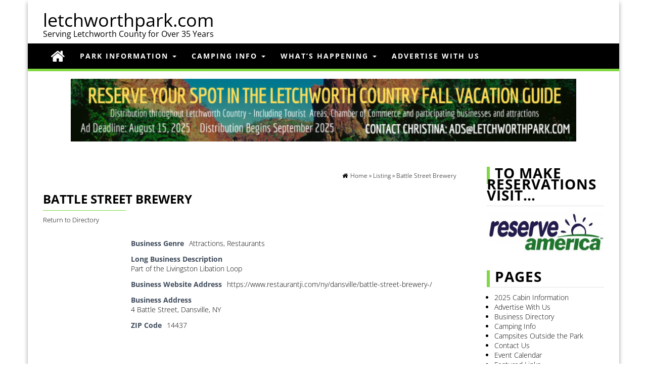

--- FILE ---
content_type: text/javascript
request_url: https://letchworthpark.com/wp-content/themes/first-mag-pro/js/customscript.js?ver=6.8.3
body_size: 1631
content:
// menu dropdown link clickable
jQuery( document ).ready( function ( $ ) {
    $( '.navbar .dropdown > a, .dropdown-menu > li > a' ).click( function () {
        location.href = this.href;
    } );
} );

// scroll to top button
jQuery( document ).ready( function ( $ ) {
    $( "#back-top" ).hide();
    $( function () {
        $( window ).scroll( function () {
            if ( $( this ).scrollTop() > 100 ) {
                $( '#back-top' ).fadeIn();
            } else {
                $( '#back-top' ).fadeOut();
            }
        } );

        // scroll body to 0px on click
        $( '#back-top a' ).click( function () {
            $( 'body,html' ).animate( {
                scrollTop: 0
            }, 800 );
            return false;
        } );
    } );
} );
// Smart sidebar
jQuery( document ).ready( function ( $ ) {
    if ( $( "aside" ).hasClass( "td-sticky" ) ) {
        $( 'aside.td-sticky' ).hcSticky( {
            top: 35,
            offResolutions: -975,
        } );
    }
} );
// Ad banner in single post
jQuery( document ).ready( function ( $ ) {
    if ( $( ".entry-content .sticky-ad" ).hasClass( "td-sticky" ) ) {
        $( '.entry-content .td-sticky' ).hcSticky( {
            top: 20,
            offResolutions: -975,
        } );
    }
} );
// Content slider in single post
jQuery( document ).ready( function ( $ ) {
    var myDiv = document.getElementById( 'custom-box' );
    if ( myDiv ) {
        $( window ).scroll( function () {
            var distanceTop = $( '#custom-box' ).offset().top - $( window ).height();

            if ( $( window ).scrollTop() > distanceTop )
                $( '#slidebox' ).animate( { 'right': '0px' }, 300 );
            else
                $( '#slidebox' ).stop( true ).animate( { 'right': '-430px' }, 100 );
        } );

        $( '#slidebox .close-me' ).bind( 'click', function () {
            $( this ).parent().remove();
        } );
    }
    ;
} );
// LazyLoad images
jQuery( document ).ready( function ( $ ) {
    if ( $( ".featured-thumbnail img" ).hasClass( "lazy" ) ) {
        $( "img.lazy" ).lazyload( {
            skip_invisible: true,
            effect: "fadeIn",
            load: function ( elements_left, settings ) {
                $( this ).siblings( ".spinner" ).remove();
            }
        } ).removeClass( "lazy" );
        $( document ).ajaxStop( function () {
            $( "img.lazy" ).lazyload( {
                effect: "fadeIn"
            } ).removeClass( "lazy" );
        } );
    }
} );

// FlexSlider
jQuery( document ).ready( function ( $ ) {
    $( window ).load( function () {
        var interval = $( '#slider' ).data( 'interval' );
        $( '#slider' ).flexslider( {
            animation: "slide",
            slideshowSpeed: interval,
            controlNav: false,
            animationLoop: false,
            slideshow: true,
            start: function ( slider ) {
                slider.removeClass( 'slider-loading' );
            }
        } );
    } );
} );

// Widgets animations
jQuery( document ).ready( function ( $ ) {
    $( '.loading' ).each( function ( ind ) {
        var animation = jQuery( this ).attr( 'data-animation' );
        var id = jQuery( this ).attr( 'data-id' );
        jQuery( '#' + id ).addClass( "bt_hidden" ).viewportChecker( {
            classToAdd: animation,
            offset: 10,
            repeat: false,
            callbackFunction: function ( elem, action ) {},
            scrollHorizontal: false
        } );
    } );
} );


// FlexSlider Carousel
jQuery( document ).ready( function ( $ ) {
    $( '.carousel-widget' ).each( function ( ind ) {
        var id = jQuery( this ).attr( 'data-container' );
        var $window = $( window ),
            flexslider;
        // tiny helper function to add breakpoints
        function getGridSize() {
            return ( window.innerWidth < 520 ) ? 1 :
                ( window.innerWidth < 768 ) ? 2 : 3;
        }
        $( window ).load( function () {
            $( '#' + id ).flexslider( {
                animation: "slide",
                controlNav: false,
                animationLoop: false,
                slideshow: true,
                itemWidth: 263,
                itemMargin: 30,
                prevText: "",
                nextText: "",
                minItems: getGridSize(),
                maxItems: getGridSize(),
                start: function ( slider ) {
                    flexslider = slider;
                    slider.removeClass( 'carousel-loading' );
                    $( "img.lazy-img" ).slice( 0, 5 ).each( function () {
                        var src = $( this ).attr( "data-original" );
                        $( this ).attr( "src", src ).removeAttr( "data-original" ).removeClass( "lazy-img" );
                    } );
                },
                init: function ( slider ) {
                    $( "img.lazy-img" ).slice( 0, 5 ).each( function () {
                        var src = $( this ).attr( "data-original" );
                        $( this ).attr( "src", src ).removeAttr( "data-original" ).removeClass( "lazy-img" );
                    } );
                },
                before: function ( slider ) {
                    $( "img.lazy-img" ).slice( 0, 3 ).each( function () {
                        var src = $( this ).attr( "data-src" );
                        $( this ).attr( "src", src ).removeAttr( "data-original" ).removeClass( "lazy-img" );
                    } );
                }
            } );
            $window.resize( function () {
                var gridSize = getGridSize();
                if ( flexslider ) {
                    flexslider.vars.minItems = gridSize;
                    flexslider.vars.maxItems = gridSize;
                }
            } );
        } );
    } );
} );

// NewsTicker
jQuery( document ).ready( function ( $ ) {
    if ( $( ".top-infobox ul" ).hasClass( "newsticker" ) ) {
        $( '.newsticker' ).newsTicker( {
            row_height: 20,
            max_rows: 1,
            speed: 600,
            direction: 'up',
            duration: 4000,
            autostart: 1,
            pauseOnHover: 0
        } );
    }
} );

// Tooltips
jQuery( document ).ready( function ( $ ) {
    $( function () {
        $( '[data-toggle="tooltip"]' ).tooltip()
    } )
} );

// Tabs
jQuery( document ).ready( function ( $ ) {
    $( '[data-toggle="tab"]' ).click( function ( e ) {
        e.preventDefault()
        $( this ).tab( 'show' )
    } )
} );

// Topbar searchform
jQuery( document ).ready( function ( $ ) {
    $( '.newForm input[type="search"]' ).on( 'focus', function () {
        $( this ).parent().addClass( 'focus' );
        $( this ).attr( 'placeholder', 'search' );
    } );
    $( '.newForm input[type="search"]' ).blur( function () {
        $( this ).parent().removeClass( 'focus' );
        $( this ).val( '' );
        $( this ).removeAttr( 'placeholder', 'search' );
    } );
} );

// Grid Slider
jQuery( document ).ready( function ( $ ) {
    var interval = $( '.carousel' ).data( 'interval' );
    $( '.carousel' ).carousel( {
        interval: interval
    } )
} );

// FlexSlider Homepage Carousel
jQuery( document ).ready( function ( $ ) {
    var $window = $( window ),
        flexslider;
    // tiny helper function to add breakpoints

    function getGridSize() {
        return ( window.innerWidth < 320 ) ? 1 :
            ( window.innerWidth < 640 ) ? 2 :
            ( window.innerWidth < 960 ) ? 3 :
            ( window.innerWidth < 1170 ) ? 4 : 5;
    }
    var interval = $( '#carousel-home' ).data( 'interval' );
    $( window ).load( function () {
        $( '#carousel-home' ).flexslider( {
            animation: "slide",
            controlNav: false,
            animationLoop: false,
            itemWidth: 438,
            itemMargin: 0,
            slideshowSpeed: interval,
            move: 1,
            minItems: getGridSize(),
            maxItems: getGridSize(),
            start: function ( slider ) {
                flexslider = slider; //Initializing flexslider here.
                slider.removeClass( 'carousel-loading' );
            }
        } );
        $window.resize( function () {
            var gridSize = getGridSize();
            if ( flexslider ) {
                flexslider.vars.minItems = gridSize;
                flexslider.vars.maxItems = gridSize;
            }
        } );
    } );
} );